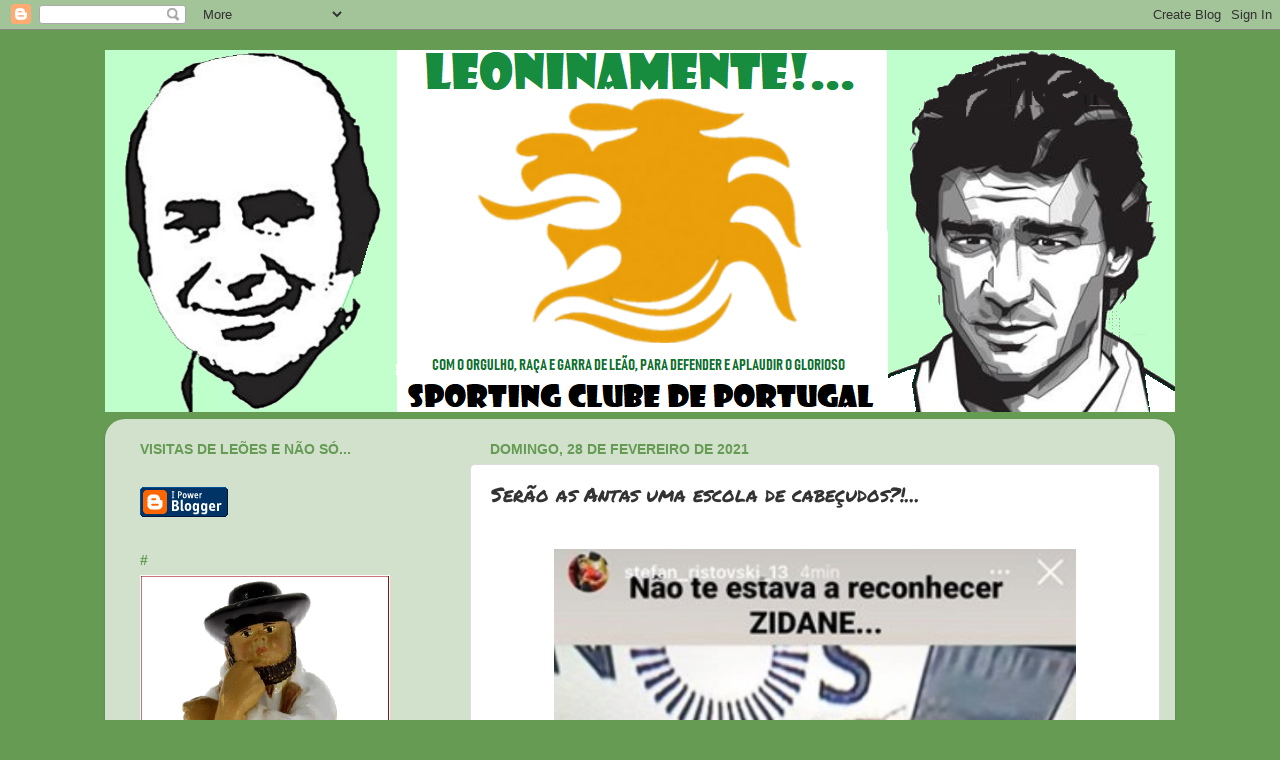

--- FILE ---
content_type: text/html; charset=utf-8
request_url: https://www.google.com/recaptcha/api2/aframe
body_size: 263
content:
<!DOCTYPE HTML><html><head><meta http-equiv="content-type" content="text/html; charset=UTF-8"></head><body><script nonce="zO-AI1dccTglroC4uPv5CA">/** Anti-fraud and anti-abuse applications only. See google.com/recaptcha */ try{var clients={'sodar':'https://pagead2.googlesyndication.com/pagead/sodar?'};window.addEventListener("message",function(a){try{if(a.source===window.parent){var b=JSON.parse(a.data);var c=clients[b['id']];if(c){var d=document.createElement('img');d.src=c+b['params']+'&rc='+(localStorage.getItem("rc::a")?sessionStorage.getItem("rc::b"):"");window.document.body.appendChild(d);sessionStorage.setItem("rc::e",parseInt(sessionStorage.getItem("rc::e")||0)+1);localStorage.setItem("rc::h",'1769176363057');}}}catch(b){}});window.parent.postMessage("_grecaptcha_ready", "*");}catch(b){}</script></body></html>